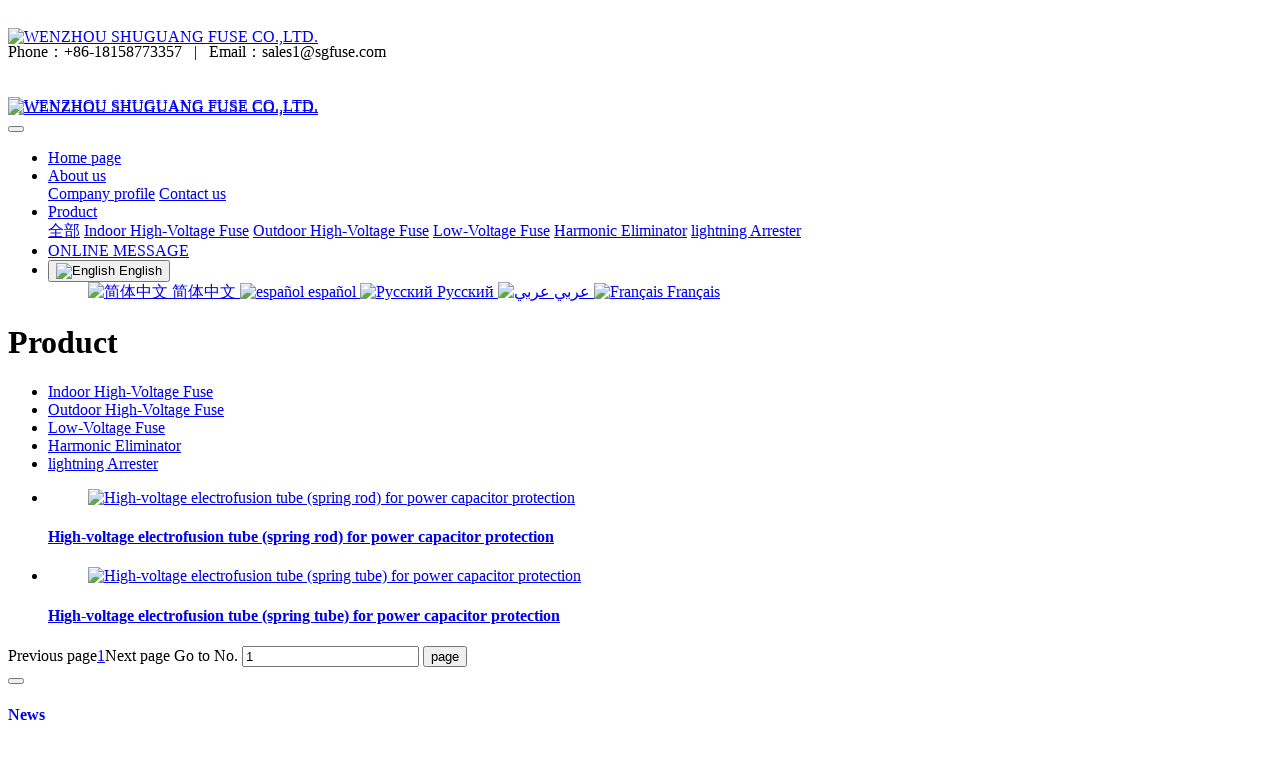

--- FILE ---
content_type: text/html;charset=UTF-8
request_url: https://www.shurong.cn/product/index.php?stype=0&search=tag&content=br2&lang=en
body_size: 6585
content:
<!DOCTYPE HTML>
<html class="oxh met-web">
<head>
<meta charset="utf-8">
<meta name="renderer" content="webkit">
<meta http-equiv="X-UA-Compatible" content="IE=edge,chrome=1">
<meta name="viewport" content="width=device-width,initial-scale=1.0,maximum-scale=1.0,minimum-scale=1.0,user-scalable=0,minimal-ui">
<meta name="format-detection" content="telephone=no">
<title>BR2-Shuguang fuse, fuse, lightning arresters, removable arresters, insulators, suspension insulators, drop-out fuses, high-voltage fuses,  fuses for transformer protection, capacitor protection Fuse, explosion-proof switch fuse, fuse tube, low voltage fuse, fuse base, outdoor removable lightning arrester, overvoltage protector, wall bushing, counter, indoor High-voltage current-limiting fuse, low-voltage fuse, post insulator, low-voltage arrester, fuse ribbon buckle, RT18 fuse, insulation shield, transformer shield, terminal shield, RT18 fuse, isolation switch , Brushless and ringless starter,MJ30-7</title>
<meta name="description" content="WENZHOU SHU GUANG FUSE CO.,LTD. is located in Yueqing, Zhejiang Province, the electrical capital of China.is a power technology enterprise integrating research, development, production, sales and service. The predecessor of Wenzhou Shuguang Fuse Co., Ltd. was "Yueqing Shuguang Fuse Factory" established in 1992.">
<meta name="keywords" content="Shuguang fuse, fuse, lightning arresters, removable arresters, insulators, suspension insulators, drop-out fuses, high-voltage fuses,  fuses for transformer protection, capacitor protection Fuse, explosion-proof switch fuse, fuse tube, low voltage fuse, fuse base, outdoor removable lightning arrester, overvoltage protector, wall bushing, counter, indoor High-voltage current-limiting fuse, low-voltage fuse, post insulator, low-voltage arrester, fuse ribbon buckle, RT18 fuse, insulation shield, transformer shield, terminal shield, RT18 fuse, isolation switch , Brushless and ringless starter,MJ30-7">
<meta name="generator" content="MetInfo V8.1" data-variable="../|en|cn|mui632|3|204|0" data-user_name="">
<link href="../favicon.ico?1693292544" rel="shortcut icon" type="image/x-icon">
<link rel="stylesheet" type="text/css" href="../public/third-party/web/basic.css?1766631106">
<link rel="stylesheet" type="text/css" href="../public/web/css/metinfo.css?1766631106">
<link rel="stylesheet" type="text/css" href="../templates/mui632/cache/product_en.css?1767593774">
<meta name="baidu-site-verification" content="codeva-Q0t8goYGuG" />
<script>
var _hmt = _hmt || [];
(function() {
  var hm = document.createElement("script");
  hm.src = "https://hm.baidu.com/hm.js?57fe349f99f81d489ce65da095c9eb56";
  var s = document.getElementsByTagName("script")[0]; 
  s.parentNode.insertBefore(hm, s);
})();
</script>
<script>(function(){var t=navigator.userAgent;(t.indexOf("rv:11")>=0||t.indexOf("MSIE 10")>=0)&&document.write("<script src=\"../public/third-party/html5shiv/html5shiv.min.js\"><\/script>")})();</script>
</head>
<!--[if lte IE 9]>
<div class="text-xs-center m-b-0 bg-blue-grey-100 alert">
    <button type="button" class="close" aria-label="Close" data-dismiss="alert">
        <span aria-hidden="true">×</span>
    </button>
    You are using a obsolete browser. Please upgrade your browser  to enhance your experience.</div>
<![endif]-->
<body >
          <body class="met-navfixed">
  <header class="head_nav_met_11_5_1-header navbar-fixed-top" m-id='1' m-type="head_nav">
<div class="container top-box   mobile-hide" data-floder="product">
    <div class="row">
        <div class="logo-box" style="position: relative;z-index: 1603;top:20px;">
            <a href="../" class="met-logo vertical-align block" title="WENZHOU SHUGUANG FUSE CO.,LTD.">
                <h1 hidden>WENZHOU SHUGUANG FUSE CO.,LTD.</h1>
                <div class="vertical-align-middle">
                    <img src="../upload/202309/1693643547.png" alt="WENZHOU SHUGUANG FUSE CO.,LTD." class="block" />
                </div>
            </a>
        </div>
        <div class="search-box   mobile-hide">
                                  <div class="contact-index font-size-16">
                    <p class="m-0">
                        <span class="tel">Phone：+86-18158773357</span>
                                                  &nbsp;&nbsp;|&nbsp;&nbsp;
                                                <span class="mail">Email：sales1@sgfuse.com</span>
                    </p>
                </div>
        </div>
    </div>
</div>
    <nav class="navbar navbar-default box-shadow-none head_nav_met_11_5_1">
        <div class="container">
            <div class="row">
                <div class="logo-box mobile-show" style="position: relative;z-index: 1603;top:20px;">
                    <a href="../" class="met-logo block h-100p vertical-align" title="WENZHOU SHUGUANG FUSE CO.,LTD.">
                        <h1 hidden>WENZHOU SHUGUANG FUSE CO.,LTD.</h1>
                        <div class="vertical-align-middle">
                            <img src="../upload/202309/1693643335.png" alt="WENZHOU SHUGUANG FUSE CO.,LTD." class="block" />
                        </div>
                    </a>
                </div>
                <a href="../" class="met-nav-logo logo-two h-100p vertical-align" title="WENZHOU SHUGUANG FUSE CO.,LTD.">
                    <h1 hidden>WENZHOU SHUGUANG FUSE CO.,LTD.</h1>
                    <div class="vertical-align-middle">
                        <img src="../upload/202309/1693643547.png" alt="WENZHOU SHUGUANG FUSE CO.,LTD." class="block" />
                    </div>
                </a>
                <button type="button" class="navbar-toggler hamburger hamburger-close collapsed  met-nav-toggler" data-target="#met-nav-collapse" data-toggle="collapse">
                    <span class="sr-only"></span>
                    <span class="hamburger-bar"></span>
                </button>
<!-- 会员注册登录 -->
                  
<!-- 会员注册登录 -->
                <div class="collapse navbar-collapse navbar-collapse-toolbar pull-md-right p-0" id="met-nav-collapse">
                    <ul class="nav navbar-nav navlist">
                        <li class='nav-item'>
                            <a href="../" title="Home page" data-title="Home page" class="nav-link
                                                          ">Home page</a>
                        </li>
                                                                          <li class="nav-item dropdown m-l-10">
                                                              <a
                                    href="../about/"
                                    title="About us"
                                    data-title="About us"
                                    class="nav-link dropdown-toggle "
                                    data-toggle="dropdown"  data-hover="dropdown"
                                    target='_self'                                >
                              <span style=''>About us</span></a>
                                                          <div class="dropdown-menu dropdown-menu-right secondmenu animation-slide-top10">
                                                                                              <!-- 二级栏目 -->
                                                                  <!-- 其他 -->
                                    
                                                                                      <a href="../about/202.html"  title="Company profile" class='dropdown-item  navlist-2'  target='_self'>  <span style=''>Company profile</span></a>
                                                                            
                                                                                      <a href="../about/203.html"  title="Contact us" class='dropdown-item  navlist-2'  target='_self'>  <span style=''>Contact us</span></a>
                                                                                                                                        </div>
                        </li>
                                                                                                  <li class="nav-item dropdown m-l-10">
                                                              <a
                                    href="../product/index.html"
                                    title="Product"
                                    data-title="Product"
                                    class="nav-link dropdown-toggle active"
                                    data-toggle="dropdown"  data-hover="dropdown"
                                    target='_self'                                >
                              <span style=''>Product</span></a>
                                                          <div class="dropdown-menu dropdown-menu-right secondmenu animation-slide-top10">
                                                                                              <a href="../product/index.html" target='_self'  title="全部" class='dropdown-item nav-parent hidden-lg-up active'>全部</a>
                                                                <!-- 二级栏目 -->
                                                                  <!-- 其他 -->
                                    
                                                                                      <a href="../product/product_205_1.html"  title="Indoor High-Voltage Fuse" class='dropdown-item  navlist-2'  target='_self'>  <span style=''>Indoor High-Voltage Fuse</span></a>
                                                                            
                                                                                      <a href="../product/product_206_1.html"  title="Outdoor High-Voltage Fuse" class='dropdown-item  navlist-2'  target='_self'>  <span style=''>Outdoor High-Voltage Fuse</span></a>
                                                                            
                                                                                      <a href="../product/product_207_1.html"  title="Low-Voltage Fuse" class='dropdown-item  navlist-2'  target='_self'>  <span style=''>Low-Voltage Fuse</span></a>
                                                                            
                                                                                      <a href="../product/product_209_1.html"  title="Harmonic Eliminator" class='dropdown-item  navlist-2'  target='_self'>  <span style=''>Harmonic Eliminator</span></a>
                                                                            
                                                                                      <a href="../product/product_210_1.html"  title="lightning Arrester" class='dropdown-item  navlist-2'  target='_self'>  <span style=''>lightning Arrester</span></a>
                                                                                                                                        </div>
                        </li>
                                                                                                  <li class='nav-item m-l-10'>
                            <a href="../message/index.html" title="ONLINE MESSAGE" class="nav-link " data-title="ONLINE MESSAGE"  target='_self'>  <span style=''>ONLINE MESSAGE</span></a>
                        </li>
                                                <!--简繁体切换-->
                      <!--简繁体切换-->
<!--多语言-->
                                  <li class="met-langlist nav-item m-l-15" m-id="lang" m-type="lang">
            <div class="inline-block">
                                                                                                              <button type="button" data-toggle="dropdown" class="btn btn-outline btn-default btn-squared dropdown-toggle btn-lang">
                                                         <img src="../public/third-party/flag/en.gif" alt="English" style="max-width:100%;">
                                        <span >English</span>
                  </button>                                                                                                                                                                                                          <ul class="dropdown-menu dropdown-menu-right animate animate-reverse" id="met-langlist-dropdown" role="menu">
                                                                      <a href="https://www.shurong.cn/index.php?lang=cn" title="简体中文"    class='dropdown-item' target=_self>
                                                 <img src="../public/third-party/flag/cn.gif" alt="简体中文" style="max-width:100%;">
                                                简体中文                    </a>
                                                                                                                    <a href="https://www.shurong.cn/index.php?lang=es" title="español"    class='dropdown-item' target=_self>
                                                 <img src="../public/third-party/flag/es.gif" alt="español" style="max-width:100%;">
                                                español                    </a>
                                                                              <a href="https://www.shurong.cn/index.php?lang=ru" title="Русский"    class='dropdown-item' target=_self>
                                                 <img src="../public/third-party/flag/ru.gif" alt="Русский" style="max-width:100%;">
                                                Русский                    </a>
                                                                              <a href="https://www.shurong.cn/index.php?lang=ar" title="عربي"    class='dropdown-item' target=_self>
                                                 <img src="../public/third-party/flag/ar.gif" alt="عربي" style="max-width:100%;">
                                                عربي                    </a>
                                                                              <a href="https://www.shurong.cn/index.php?lang=fr" title="Français"    class='dropdown-item' target=_self>
                                                 <img src="../public/third-party/flag/fr.gif" alt="Français" style="max-width:100%;">
                                                Français                    </a>
                                                    </ul>
                            </div>
        </li>
        <!--多语言-->
                    </ul>
                </div>

            </div>
        </div>
    </nav>
    </header>

                        <div class="banner_met_11_1_2-ny vertical-align text-xs-center" m-id='2' m-type='banner'>
            <h1 class="vertical-align-middle">Product</h1>
        </div>
    

            <div class="subcolumn_nav_met_16_1_13   container-fluid border-bottom1" m-id='13' m-type='nocontent'>
	<div class="">
		<div class="subcolumn-nav text-xs-center">
			<ul class="subcolumn_nav_met_16_1_13-ul m-b-0 p-y-10 p-x-0 ulstyle">
								  								  				<li>
					<a href="../product/product_205_1.html" title="Indoor High-Voltage Fuse" class='' target='_self'>Indoor High-Voltage Fuse</a>
				</li>
												  				<li>
					<a href="../product/product_206_1.html" title="Outdoor High-Voltage Fuse" class='' target='_self'>Outdoor High-Voltage Fuse</a>
				</li>
												  				<li>
					<a href="../product/product_207_1.html" title="Low-Voltage Fuse" class='' target='_self'>Low-Voltage Fuse</a>
				</li>
												  				<li>
					<a href="../product/product_209_1.html" title="Harmonic Eliminator" class='' target='_self'>Harmonic Eliminator</a>
				</li>
												  				<li>
					<a href="../product/product_210_1.html" title="lightning Arrester" class='' target='_self'>lightning Arrester</a>
				</li>
															</ul>
		</div>
		  	</div>
</div>
                
          <div class="para_search_met_16_1_40" m-id='40'>
	<div class="  container">
		<div class="">
							        				  				  		</div>
	</div>
</div>


        <div class="product_list_page_met_16_1_36 met-product animsition   type-1    " m-id='36'>
    <div class="  container popular-product left">
    	<!-- sidebar -->
                                            <!-- /sidebar -->
    			  			<ul class="  				blocks-xs-2							 	blocks-md-2 blocks-lg-4 blocks-xxl-4  met-pager-ajax imagesize cover met-product-list "  data-scale='650x700'>
				  				  					        						  							<li   class="shown">
								<div class="card card-shadow">
									<figure class="card-header cover">
										<a href="../product/157.html" title="High-voltage electrofusion tube (spring rod) for power capacitor protection" target=_self>
											<img class="cover-image"   src="../upload/thumb_src/700_650/1768368862.jpg" alt="High-voltage electrofusion tube (spring rod) for power capacitor protection">
										</a>
									</figure>
									<h4 class="card-title m-0 p-x-10 font-size-16 text-xs-center">
										<a href="../product/157.html" title="High-voltage electrofusion tube (spring rod) for power capacitor protection" class="block" target=_self>  <span style=''>High-voltage electrofusion tube (spring rod) for power capacitor protection</span></a>
										<p class='m-b-0 m-t-5 red-600'></p>
									</h4>
								</div>
							</li>
												  						  											  							<li   class="shown">
								<div class="card card-shadow">
									<figure class="card-header cover">
										<a href="../product/158.html" title="High-voltage electrofusion tube (spring tube) for power capacitor protection" target=_self>
											<img class="cover-image"   src="../upload/thumb_src/700_650/1768369085.jpg" alt="High-voltage electrofusion tube (spring tube) for power capacitor protection">
										</a>
									</figure>
									<h4 class="card-title m-0 p-x-10 font-size-16 text-xs-center">
										<a href="../product/158.html" title="High-voltage electrofusion tube (spring tube) for power capacitor protection" class="block" target=_self>  <span style=''>High-voltage electrofusion tube (spring tube) for power capacitor protection</span></a>
										<p class='m-b-0 m-t-5 red-600'></p>
									</h4>
								</div>
							</li>
												  						  																	</ul>
			  				<div class='m-t-20 text-xs-center hidden-sm-down' m-type="nosysdata">
				         <div class='met_pager'><span class='PreSpan'>Previous page</span><a href='../product/index.php?stype=0&search=tag&content=br2&lang=en&page=1' class='Ahover'>1</a><span class='NextSpan'>Next page</span>
					<span class='PageText'>Go to No.</span>
					<input type='text' id='metPageT' data-total='2' data-pageurl='index.php?lang=en&page=||1' value='1' />
					<input type='button' id='metPageB' value='page' /></div>				</div>
				<div class="met_pager met-pager-ajax-link hidden-md-up" data-plugin="appear" data-animate="slide-bottom" data-repeat="false" m-type="nosysdata">
				    <button type="button" class="btn btn-primary btn-block btn-squared ladda-button" id="met-pager-btn" data-plugin="ladda" data-style="slide-left" data-url="" data-page="1">
				        <i class="icon wb-chevron-down m-r-5" aria-hidden="true"></i>
				        				    </button>
				</div>
					<!-- sidebar -->
                    </div>
        </div>
       </main>
    <!-- /sidebar -->

        <div class="met-footnav text-center foot_nav_met_27_1_140" m-id="140" m-type='foot_nav'>
	<div class="container">
		<div class="row mob-masonry">
		<div class="col-lg-8 col-xs-12 footnav-left clearfix">
							<div class="col-md-2 col-sm-2 col-xs-6 list masonry-item">
					<h4><a href="../news/index.html" title="News" target='_self'>  <span style=''>News</span></a></h4>
				</div>
							<div class="col-md-2 col-sm-2 col-xs-6 list masonry-item">
					<h4><a href="../download/index.html" title="DOWNLOAD" target='_self'>  <span style=''>DOWNLOAD</span></a></h4>
				</div>
							<div class="col-md-2 col-sm-2 col-xs-6 list masonry-item">
					<h4><a href="../img/index.html" title="CERTIFICATIONS" target='_self'>  <span style=''>CERTIFICATIONS</span></a></h4>
				</div>
					</div>
		<div class="col-lg-4 col-xs-12 footnav-right clearfix">
			<div class="info masonry-item">
				<div class="info-right">
					<!--微信-->
					  					<!--微博-->
					  					  					<!--email-->
					  						<a href="mailto:sales1@sgfuse.com" rel="nofollow" target="_blank">
							<i class="fa fa-envelope red-600"></i>
						</a>
										<!--电话-->
					  					   <span class="phone"><i class="fa fa-phone"></i><span>+86-18158773357</span></span>
										<!--QQ-->
				</div>
			</div>
			</div>
		</div>
	</div>
</div>

          
        <footer class='foot_info_met_16_1_11 met-foot border-top1' m-id='11' m-type='foot'>
	<div class="container text-xs-center">
		<!--友情链接-->
		              <!--友情链接-->
		  		<p>WENZHOU SHU GUANG FUSE CO.,LTD. All rights reserved 2008-2023</p>
				  		<p>Address: No. 218, Wei15 Road, Economic Development Zone, Yueqing City, Zhejiang Province China  Zip code: 325600</p>
				  		  			<p><p style="text-align: center;"><a href="http://www.beian.gov.cn/portal/registerSystemInfo?recordcode=33038202002425" target="_self" style="text-align: center; text-wrap-mode: wrap;"><img src="../upload/202503/1743040644542152.png" data-width="40" data-height="40" title="" width="16" height="16" border="0" vspace="0" hspace="0" style="width: 16px; height: 16px; display: inline-block;"/></a><a href="http://www.beian.gov.cn/portal/registerSystemInfo?recordcode=33038202002425" target="_self" style="text-align: center; text-wrap-mode: wrap;">浙公网安备33038202002425号</a><span style="text-align: center; text-wrap-mode: wrap;">&nbsp;&nbsp; &nbsp; &nbsp;</span><a href="https://beian.miit.gov.cn/#/Integrated/index" target="_self" style="text-align: center; text-wrap-mode: wrap;"><img src="../upload/202503/1743040643854121.gif" data-width="65" data-height="70" title="" width="18" height="18" border="0" vspace="0" hspace="0" style="width: 18px; height: 18px; display: inline-block;"/></a><a href="https://beian.miit.gov.cn/#/Integrated/index" target="_self" style="text-align: center; text-wrap-mode: wrap;">浙ICP备11041715号</a><span style="text-align: center; text-wrap-mode: wrap;"></span><span style="text-align: center; text-wrap-mode: wrap;">&nbsp;&nbsp;</span></p></p>
				  		<div class="powered_by_metinfo">
			Powered by <b><a href=https://www.metinfo.cn target=_blank title=CMS>MetInfo 8.1</a></b> &copy;2008-2026 &nbsp;<a href=https://www.mituo.cn target=_blank title=米拓建站>mituo.cn</a>		</div>
		<ul class="met-langlist p-0">
			        			  			<li class="vertical-align m-x-5" m-id='lang' m-type='lang'>
				<div class="inline-block dropup">
					        					  										  	    			  					<button type="button" data-toggle="dropdown" class="btn btn-outline btn-default btn-squared dropdown-toggle btn-lang">
											  						<img src="../public/third-party/flag/en.gif" alt="English" style="max-width:100%;">
												<span >English</span>
					  </button>															  										  										  										  										  					<ul class="dropdown-menu dropdown-menu-right animate animate-reverse" id="met-langlist-dropdown" role="menu">
						        						  						<a href="https://www.shurong.cn/index.php?lang=cn" title="简体中文"    class='dropdown-item'>
							  							<img src="../public/third-party/flag/cn.gif" alt="简体中文" style="max-width:100%;">
														简体中文						</a>
																		  												  						<a href="https://www.shurong.cn/index.php?lang=es" title="español"    class='dropdown-item'>
							  							<img src="../public/third-party/flag/es.gif" alt="español" style="max-width:100%;">
														español						</a>
																		  						<a href="https://www.shurong.cn/index.php?lang=ru" title="Русский"    class='dropdown-item'>
							  							<img src="../public/third-party/flag/ru.gif" alt="Русский" style="max-width:100%;">
														Русский						</a>
																		  						<a href="https://www.shurong.cn/index.php?lang=ar" title="عربي"    class='dropdown-item'>
							  							<img src="../public/third-party/flag/ar.gif" alt="عربي" style="max-width:100%;">
														عربي						</a>
																		  						<a href="https://www.shurong.cn/index.php?lang=fr" title="Français"    class='dropdown-item'>
							  							<img src="../public/third-party/flag/fr.gif" alt="Français" style="max-width:100%;">
														Français						</a>
																	</ul>
									</div>
			</li>
						  	    </ul>
	</div>
</footer>
  <div class="foot_info_met_16_1_11_bottom text-xs-center   " m-id='11'   m-type="menu" data-bg="|#1664a8|1" data-ifbotc="">
    <div class="main">
                          <div style="background-color: #1664a8;">
            <a href="tel:+086-18158773357" class="item"    style="color: ;">
                <i class="icon fa-phone"></i>
                <span>Phone</span>
            </a>
        </div>
            <div style="background-color: #1664a8;">
            <a href="../product/" class="item"    style="color: ;">
                <i class="icon wb-wrench"></i>
                <span>Producto</span>
            </a>
        </div>
            <div style="background-color: #1664a8;">
            <a href="../message/" class="item"    style="color: ;">
                <i class="icon fa-address-card"></i>
                <span>Online message</span>
            </a>
        </div>
            <div style="background-color: #1664a8;">
            <a href="https://api.whatsapp.com/send/?phone=008618158773357&text&type=phone_number&app_absent=0" class="item"    style="color: ;">
                <i class="icon fa-location-arrow"></i>
                <span>WhatsApp</span>
            </a>
        </div>
    	    </div>
</div>

        <button type="button" class="btn btn-icon btn-primary btn-squared back_top_met_16_1_44 met-scroll-top   " hidden m-id='44' m-type='nocontent'>
	<i class="icon wb-chevron-up" aria-hidden="true"></i>
</button>
<input type="hidden" name="met_lazyloadbg" value="">
<script src="../cache/lang_json_en.js?1767593401"></script>
<script src="../public/third-party/web/basic.js?1728364343"></script>
<script src="../public/web/js/metinfo.js?1766631106" data-js_url="../templates/mui632/cache/product_en.js?1767593774" id="met-page-js"></script>
<script type="text/javascript" src="https://www.shurong.cn/app/app/met_stat/web/templates/js/met_stat.js"></script>
<textarea name="met_online_data" hidden>{"status":1,"html":"<style type=\"text\/css\">\r\n.onlinebox_three{border:2px solid;}\r\n.onlinebox_three .onlinebox_three_list{width: 160px;padding: 10px 0px;}\r\n.onlinebox_three .online-item{margin-bottom: 5px; padding: 0px 17px; position: relative;display: block;color: #666;}\r\n.onlinebox_three .online-item:last-child{margin-bottom: 0px;}\r\n.onlinebox_three .online-item:hover{background: #f8f8f8;}\r\n.onlinebox_three .online-item i{font-size: 16px;}\r\n.onlinebox_three .onlinebox-open{font-size: 22px;display:none;cursor: pointer;padding: 0 10px; font-size: 18px; line-height: 40px;}\r\n.onlinebox.min .onlinebox-open{display:block;padding:0 10px;background:#444;font-size:18px;line-height:40px;color:#fff}\r\n.onlinebox .onlinebox-min{position: relative;top:-4px;}\r\n@media (max-width: 767px){\r\n.onlinebox_three .online-item{font-size: 12px;padding-top: 6px;}\r\n.onlinebox_three .online-item i{font-size: 14px;}\r\n}\r\n<\/style>\r\n<div id='onlinebox'  class=\"onlinebox onlinebox_three hide\" m-type='online' m-id='online' style=\"border-color:#1664a8;\">\r\n    <div class=\"onlinebox-open\" style=\"background:#1664a8;\"><i class=\"fa fa-comments-o\"><\/i><\/div>\r\n    <div class=\"onlinebox-box\">\r\n        <div class=\"onlinebox-top\" style=\"background:#1664a8;\">\r\n            <div class=\"onlinebox-top-btn font-size-26\">\r\n                <a href=\"javascript:;\" class=\"onlinebox-close\" title=\"\">&times;<\/a>\r\n                <a href=\"javascript:;\" class=\"onlinebox-min\">-<\/a>\r\n            <\/div>\r\n            <h4>online chating<\/h4>\r\n        <\/div>\r\n                                      <div class=\"onlinebox_three_list\">\r\n                                                                      <a href=\"https:\/\/wa.me\/008618158773357\" title=\"008618158773357\" class=\"online-item\" target=\"_blank\">\r\n                            <i class=\"icon fa-telegram\" style=\"color:#1664a8;\"><\/i>\r\n                            <span>WhatsApp<\/span>\r\n                        <\/a>\r\n                                                                                  <a href=\"tel:+086-13375777037\" title=\"+086-13375777037\" class=\"online-item\" target=\"_blank\">\r\n                            <i class=\"icon fa-phone-square\" style=\"color:#1664a8;\"><\/i>\r\n                            <span>Phone<\/span>\r\n                        <\/a>\r\n                                                                                  <a href=\"..\/message\/\" title=\"Message\" class=\"online-item\" target=\"_blank\"> <i class=\"icon fa-address-card-o\" style=\"color:#1664a8;\"><\/i>\r\n                            <span>Message<\/span>\r\n                        <\/a>\r\n                                                    <\/div>\r\n                <div class=\"met-editor onlinebox-bottom p-x-10 p-y-5\"><p><span style=\"color: rgb(42, 51, 60); font-family: Arial; text-wrap: wrap; background-color: rgb(242, 242, 242);\">Email<\/span>：<br\/>sales1@sgfuse.com<\/p><\/div>\r\n    <\/div>\r\n<\/div>","t":"4","x":"10","y":"300"}</textarea>
</body>
</html>